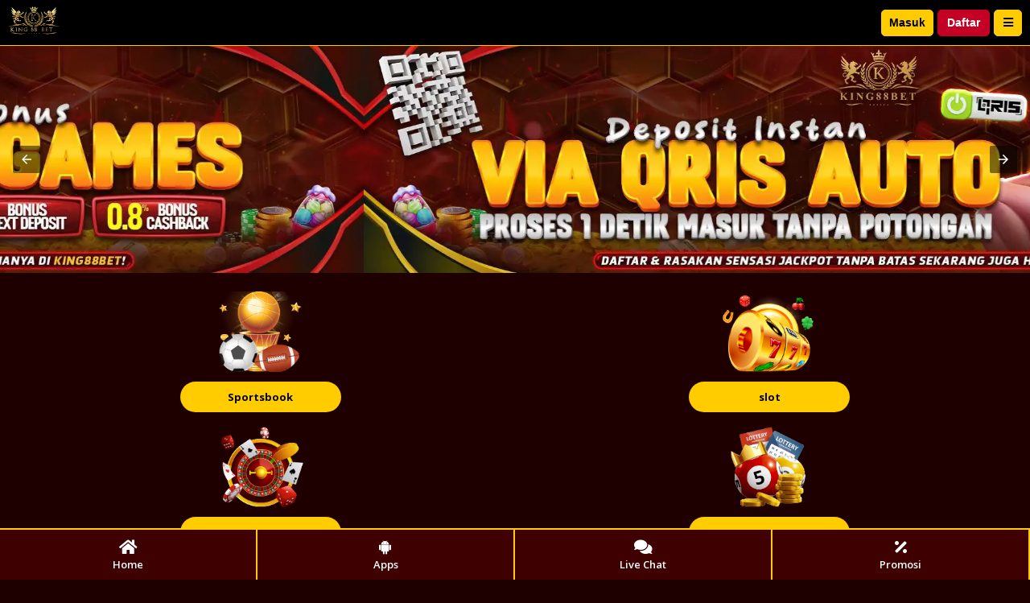

--- FILE ---
content_type: text/html; charset=UTF-8
request_url: https://king88bet55.com/
body_size: 7496
content:
<!DOCTYPE html>
<html amp lang="id">
<head>
	<meta charset="utf-8" />
    <meta name="viewport" content="width=device-width, initial-scale=1.0, maximum-scale=1.0, user-scalable=0">
                <meta name="description" itemprop="description" content="king88bet Game Slot Terbesar seluruh indonesia" />
        <meta name="keywords" content="King88Bet, King88Bets, King88bet Slot Online, King88Bet Alternatif, King88Bet Link Alternatif, King88Bet Login Alternatif, King88Bet Slot, King88Bet Slot Login, King88Bet Slot Link Alternatif, Situs Slot Online, Slot Online Terpercaya, Slot Online Tergacor, Slot Online Paling Gacor, Slot Online Terbesar di Indonesia, Agen Slot Online Terbaik, Agen Slot Online Terpercaya, Situs Slot Online, Situs Slot Online Terbaik, Situs Slot Online Terpercaya, King88Bet Bola Online, Bola Online Terpercaya, Bola Online Terbaik, Bola Online Terpercaya, Agen Bola Online Terbaik, Situs Bola Online Terpercaya, Situs Bola Online Terbaik,  King88Bet Casino Online, Casino Online Terbaik, Casino Online Terpercaya, Agen Casino Online, Agen Casino Online Terbaik, Agen Casino Online Terpercaya, Bandar Casino Online, Bandar Casino Online Terbaik, Bandar Casino Online Terpercaya, Situs Casino Online Terpercaya, Situs Casino Online Terbaik, King88Bet Poker Online, Poker Online Terbaik, Poker Online Terpercaya, Agen Poker Online, Bandar Po" />
        <title>King88Bet: slot terpercaya dan situs Slot gacor di indonesia</title>
        <!-- Custom Tags Blade -->
                    <link rel="canonical" href="https://king88bet56.net" />
<link href="https://king88bet55.com/" rel="canonical" itemprop="mainEntityOfPage"/>
<link href="https://king88bet55.com/" rel="dns-prefetch preconnect">

<!-- Open Graph / Facebook -->
<meta property="og:type" content="website">
<meta property="og:url" content="https://king88bet55.com/">
<meta property="og:title" content="King88Bet:Situs slot terpercaya dan situs game slot di indonesia">
<meta property="og:description" content="king88bet situs slot  terpercaya dan tergacor di indonesia,berbagai Game slot bonus jackpot yang mudah dimenangkan  situs slot terbaik">

<!-- Twitter -->
<meta property="twitter:card" content="summary_large_image">
<meta property="twitter:url" content="https://king88bet55.com/">
<meta property="twitter:title" content="King88Bet: slot terpercaya dan situs Slot terbesar di indonesia">
<meta property="twitter:description" content="king88bet situs slot terpercaya dan terbaik di indonesia,berbagai Game slot bonus jackpot yang mudah dimenangkan  situs slot terbaik">

<!-- Info Meta Tags -->
<meta name="copyright" content="King88bet">
<meta name="publisher" content="King88bet">
<meta name="language" content="id_ID">
<meta name="rating" content="general">
<meta name="author" content="King88bet">
<meta name="robots" content="index, follow">
<link rel="amphtml" href="https://king88bet55.com/"/>
<link href="https://king88bet55.com/" rel="canonical" itemprop="mainEntityOfPage"/>
<link href="https://king88bet55.com/" rel="dns-prefetch preconnect">

<!-- Geo Meta Tags -->
<meta name="tgn.nation" content="Indonesia">
<meta name="geo.country" content="ID">
<meta name="geo.region" content="ID">
<meta name="geo.placename" content="Indonesia">
                <!-- End of Custom Blade -->
                <!-- Canonical AMP -->
        <link rel="canonical" href="https://king88bet62.cc" />
        <!-- End of Canonical AMP -->
        <meta name="google-site-verification" content="I1t1EGfcD3-yGWQYD6A2O7jWytCoLMj5M3zhMMDtLTY" />
    <link rel="shortcut icon" type="image/webp" href="https://images.linkcdn.cloud/V2/33/favicon/favicon-1069084330.webp">
    <script async src="https://cdn.ampproject.org/v0.js"></script>

    <style amp-boilerplate>body{-webkit-animation:-amp-start 8s steps(1,end) 0s 1 normal both;-moz-animation:-amp-start 8s steps(1,end) 0s 1 normal both;-ms-animation:-amp-start 8s steps(1,end) 0s 1 normal both;animation:-amp-start 8s steps(1,end) 0s 1 normal both}@-webkit-keyframes -amp-start{from{visibility:hidden}to{visibility:visible}}@-moz-keyframes -amp-start{from{visibility:hidden}to{visibility:visible}}@-ms-keyframes -amp-start{from{visibility:hidden}to{visibility:visible}}@-o-keyframes -amp-start{from{visibility:hidden}to{visibility:visible}}@keyframes  -amp-start{from{visibility:hidden}to{visibility:visible}}</style><noscript><style amp-boilerplate>body{-webkit-animation:none;-moz-animation:none;-ms-animation:none;animation:none}</style></noscript>

    <style amp-custom>
        body {
    font-family: 'Open Sans', sans-serif;
    background: #1e0000;
    background-size: cover;
    background-position: center;
    background-repeat: no-repeat;
    background-attachment: fixed;
    padding-bottom: 80px;
}

.header-mobile {
    position: sticky;
    top: 0;
    z-index: 1;
    padding: 8px 10px;
    display: flex;
    align-items: center;
    background: #000000;
    border-bottom: 1px solid #ffcc00;
}

.header-mobile .mobile-logo {
    min-height: 30px;
}

.header-mobile .mobile-logo amp-img img {
    height: 35px;
    object-fit: contain;
    object-position: left;
}

.mobile-button {
    margin-left: auto;
    display: flex;
    align-items: center;
}

.mobile-button button {
    outline: none;
    border-radius: 5px;
    min-width: 65px;
    min-height: 33px;
    border: none;
    font-size: 14px;
    font-weight: 600;
    margin-left: 5px;
    padding: 5px 0px;
    box-shadow: 0px 1px 1px rgba(0, 0, 0, 0.25);
}

.mobile-button .login {
    color: #000000;
    background: #ffcc00;
    border: 1px solid #ffcc00;
}

.mobile-button .login a {
    text-decoration: none;
    color: #000000;
}

.mobile-button .register {
    background: #c50025;
    border: 1px solid #c50025;
    text-decoration: none;
}

.mobile-button .register a {
    color: #ffffff;
    text-decoration: none;
}

.mobile-button .menu {
    margin-left: 5px;
    color: #000000;
    background: #ffcc00;
    border: 1px solid #ffcc00;
    border-radius: 5px;
    padding: 5px 5px;
    min-width: 35px;
    text-align: center;
}

amp-sidebar {
    background: #3e0000;
    border: 1px solid #ffcc00;
    width: 250px;
    color: #fff;
}

.sidenav__header {
    background: #000000;
    padding: 20px;
    border-bottom: 2px solid rgba(255, 255, 255, 0.1);
}

.sidenav__header-user {
    color: #fff;
    font-size: 12px;
    font-weight: 500;
    font-weight: 600;
}

.sidenav__header-logo {
    margin: 10px 0px 15px;
    text-align: center;
}

.sidenav__header-logo amp-img img {
    height: 60px;
    object-fit: contain;
}

.sidenav-button-title {
    text-align: center;
    color: #fff;
    font-size: 13px;
    font-weight: 600;
}

.sidenav-button {
    display: flex;
    align-items: center;
    justify-content: center;
    margin: 8px 0px;
}

.sidenav-button button {
    outline: none;
    border-radius: 5px;
    min-width: 100px;
    border: none;
    font-size: 12px;
    font-weight: 500;
    padding: 10px 0px;
    box-shadow: 0px 1px 1px rgb(0 0 0 / 25%);
}

.sidenav-button .btn-login {
    color: #000000;
    background: #ffcc00;
    border: 1px solid #ffcc00;
    margin-right: 5px;
    font-weight: 600;
}

.sidenav-button .btn-login a {
    text-decoration: none;
    color: #000000;
    font-weight: 600;
}

.sidenav-button .btn-register {
    background: #FF0404;
    border: 1px solid #FF0404;
    text-decoration: none;
}

.sidenav-button .btn-register a {
    text-decoration: none;
    color: #ffffff;
    font-weight: 600;
}

.sidenav-password {
    text-align: right;
    font-size: 13px;
}

.sidenav-password a {
    text-align: right;
    font-size: 13px;
    color: #fff;
    text-decoration: none;
}

.sidenav-list {
    padding: 10px 15px;
}

.sidenav-list ul {
    padding-left: 0px;
    margin-bottom: 0px;
    margin-top: 0px;
}

.sidenav-list ul li {
    list-style: none;
    font-size: 12px;
    border-bottom: 1px solid rgba(255, 255, 255, 0.2);
    display: flex;
    align-items: center;
    padding: 10px;
    color: #fff;
}

.sidenav-list ul li a {
    color: #fff;
    text-decoration: none;
    font-weight: 500;
}

.sidenav-list ul li i {
    width: 14px;
    margin-right: 10px;
}

.home__menu {
    padding-right: 15px;
    padding-left: 15px;
    margin-right: auto;
    margin-left: auto;
}

.menu-games {
    display: grid;
    grid-template-columns: repeat(2, 1fr);
    grid-gap: 15px;
    margin: 20px 0;
}

.menu-games a {
    text-decoration: none;
}

.games-item {
    background: transparent;
    text-align: center;
}

.games-item amp-img {
    animation: bounce 2s infinite alternate;
}

.games-item amp-img img {
    object-fit: contain;
}

.game-border {
    border-radius: 20px;
    margin-top: 10px;
    max-width: 200px;
    margin-left: auto;
    margin-right: auto;
}

.games-name {
    background: #ffcc00;
    font-size: 13px;
    padding: 10px 5px;
    font-weight: 700;
    color: #000000;
    border-radius: 20px;
}

@keyframes bounce {
    0% {
        transform: translateY(-3px)
    }

    50% {
        transform: translateY(3px)
    }

    100% {
        transform: translateY(0)
    }
}

.home__seo {
    padding: 0 15px;
    margin-top: 25px;

}

.home__seo .game__seo {
    background: #000000;
    color: #fff;
    border-radius: 10px;
    padding: 15px 0;
}

.home__seo .game__seo .seo-content {
    padding: 0 15px 10px;
    font-size: 16px;
    text-align: justify;
}

.home__seo .seo-mobile .seo-mob-title {
    background: transparent;
    text-align: center;
    padding: 10px 15px;
    border: 0;
    border-radius: 10px;
    font-size: 16px;
    font-weight: 600;
    margin: 0;
}

.home__seo .seo-mobile .seo-mob-content {
    padding: 0 15px 10px;
    font-size: 16px;
    text-align: justify;
}

.home__seo .seo-mobile .seo-mob-content h1 {
    font-size: 1.25rem;
}

.home__seo .seo-mobile .seo-mob-content h2 {
    font-size: 1.2rem;
}

.home__seo .seo-mobile .seo-mob-content h3 {
    font-size: 1.15rem;
}

.home__seo .seo-mobile .seo-mob-content h4 {
    font-size: 1.1rem;
}

.home__seo .seo-mobile .seo-mob-content h5 {
    font-size: 1.05rem;
}

.home__seo .seo-mobile .seo-mob-content h6 {
    font-size: 1rem;
}

.home__seo .seo-mobile .seo-mob-content p {
    font-size: 14px;
}

.footer-mobile {
    background: #3e0000;
    position: fixed;
    bottom: 0;
    right: 0;
    left: 0;
    z-index: 997;
    display: grid;
    grid-template-columns: repeat(4, 1fr);
}

.footer-mobile .footer-item {
    text-align: center;
    padding: 12px 5px 10px;
    border-right: 2px solid #ffcc00;
    border-top: 2px solid #ffcc00;
    color: #fff;
    text-decoration: none;
}

.footer-mobile .footer-item .footer-icon i {
    font-size: 20px;
}

.footer-mobile .footer-item .footer-title {
    font-size: 13px;
    font-weight: 600;
}

        .home__seo .seo-mobile .seo-mob-content img {
            width: 100%;
        }
    </style>

    <link rel="stylesheet" href="https://fonts.googleapis.com/css2?family=Open+Sans:ital,wght@0,300;0,500;0,600;0,700;1,400&display=swap">
    <link rel="stylesheet" href="https://use.fontawesome.com/releases/v5.8.1/css/all.css" type="text/css"/>
    <script async custom-element="amp-sidebar" src="https://cdn.ampproject.org/v0/amp-sidebar-0.1.js"></script>
    <script async custom-element="amp-accordion" src="https://cdn.ampproject.org/v0/amp-accordion-0.1.js"></script>
    <script async custom-element="amp-carousel" src="https://cdn.ampproject.org/v0/amp-carousel-0.2.js"></script>
    <script async custom-element="amp-lightbox" src="https://cdn.ampproject.org/v0/amp-lightbox-0.1.js"></script>
    <script async custom-element="amp-form" src="https://cdn.ampproject.org/v0/amp-form-0.1.js"></script>
    <script async custom-element="amp-analytics" src="https://cdn.ampproject.org/v0/amp-analytics-0.1.js"></script>
        <script type="application/ld+json">
                    {
  "@context": "https://schema.org/",
  "@type": "Article",
  "mainEntityOfPage": {
    "@type": "WebPage",
    "@id": "https://king88bet55.com/"
  },
  "headline": "KING88BET: Link Login King88bet",
  "description": "King88bet Situs Slot Terpecaya",
  "image": {
    "@type": "ImageObject",
    "url": "https://king88bet55.com/",
    "width": "",
    "height": ""
  },
  "author": {
    "@type": "Organization",
    "name": "",
    "url": "https://king88bet55.com/"
  },
  "publisher": {
    "@type": "Organization",
    "name": "KING88BET",
    "logo": {
      "@type": "ImageObject",
      "url": "https://king88bet55.com/",
      "width": "",
      "height": ""
    }
  },
  "datePublished": "2025-09-28",
  "dateModified": "2025-09-28"
}
            </script>
</head>

<body>
    <div class="header-mobile">
        <div class="mobile-logo">
            <a href="https://king88bet55.com">
                <amp-img src="https://images.linkcdn.cloud/V2/33/logo/logo-1069084330.webp" alt="WebsiteLogo" width="140" height="30" layout="intrinsic">
                </amp-img>

            </a>
        </div>
        <div class="mobile-button">
            <button class="login" type="button">
                <a href="https://king88bet62.cc">Masuk</a>
            </button>
            <button class="register">
                <a href="https://king88bet62.cc/register">Daftar</a>
            </button>
            <button class="menu" on="tap:sidenav">
                <i class="fas fa-bars"></i>
            </button>
        </div>
    </div>

    <amp-sidebar id="sidenav" layout="nodisplay" side="right">
        <div class="sidenav__header">
            <div class="sidenav__header-user"><span>Selamat Datang</span></div>
            <div class="sidenav__header-logo">
                <amp-img src="https://images.linkcdn.cloud/V2/33/logo/logo-1069084330.webp" alt="WebsiteLogo" width="180" height="59" layout="intrinsic">
                </amp-img>
            </div>
            <div class="sidenav__header-button">
                <div class="sidenav-button-title">Silakan Login atau Mendaftar</div>
                <div class="sidenav-button">
                    <button class="btn-login">
                        <a href="https://king88bet62.cc/login">Masuk</a>
                    </button>
                    <button class="btn-register"><a href="https://king88bet62.cc/register">Daftar</a></button>
                </div>
                <div class="sidenav-password">
                    <a href="https://king88bet62.cc/forgot-password') }}">Lupa Password?</a>
                </div>
            </div>
        </div>
        <div class="sidenav-list">
            <ul>
                <li>
                    <a href="https://king88bet62.cc/login">
                        <i class="fas fa-home"></i>
                        <span>Home</span>
                    </a>
                </li>
                <li>
                    <a href="https://king88bet62.cc/promotion">
                        <i class="fas fa-percentage"></i>
                        <span>Promosi</span>
                    </a>
                </li>
                <li>
                    <a href="https://king88bet62.cc/news">
                        <i class="fas fa-newspaper"></i>
                        <span>Berita</span>
                    </a>
                </li>
                <li>
                    <a href="https://king88bet62.cc/lottery/4d">
                        <i class="fas fa-dice-five"></i>
                        <span>Informasi Keluaran</span>
                    </a>
                </li>
                <li>
                                            <a href="https://bright.moonlightcodex.us/KING88BET.apk" target="_blank">
                                            <i class="fas fa-download"></i>
                        <span>Download Aplikasi</span>
                    </a>
                </li>
                <li>
                    <a href="https://king88bet62.cc/help">
                        <i class="fas fa-question-circle"></i>
                        <span>Bantuan</span>
                    </a>
                </li>
            </ul>
        </div>
    </amp-sidebar>

    <div class="main-content home">
        <div class="home__slider">
            <amp-carousel  width="500" height="110"  layout="responsive" type="slides" autoplay delay="2000">
                                <a href="#">
                    <amp-img src="https://images.linkcdn.cloud/V2/00033/banner/id/welcome-692d80521e7c1.webp"  width="500" height="110"  layout="responsive" alt=""></amp-img>
                </a>
                                <a href="#">
                    <amp-img src="https://images.linkcdn.cloud/V2/00033/banner/id/deposit-pulsa-tanpa-potongan-692d7ca0596ca.webp"  width="500" height="110"  layout="responsive" alt=""></amp-img>
                </a>
                                <a href="#">
                    <amp-img src="https://images.linkcdn.cloud/V2/00033/banner/id/bonus-new-member-slot-100-692d7d4d04098.webp"  width="500" height="110"  layout="responsive" alt=""></amp-img>
                </a>
                                <a href="#">
                    <amp-img src="https://images.linkcdn.cloud/V2/00033/banner/id/deposit-qris-692d7f8492780.webp"  width="500" height="110"  layout="responsive" alt=""></amp-img>
                </a>
                                <a href="#">
                    <amp-img src="https://images.linkcdn.cloud/V2/00033/banner/id/bonus-sportbook-692d7fb2c90ec.webp"  width="500" height="110"  layout="responsive" alt=""></amp-img>
                </a>
                                <a href="#">
                    <amp-img src="https://images.linkcdn.cloud/V2/00033/banner/id/live-casino-692d80829fec2.webp"  width="500" height="110"  layout="responsive" alt=""></amp-img>
                </a>
                                <a href="#">
                    <amp-img src="https://images.linkcdn.cloud/V2/00033/banner/id/poker-692d80a3034ce.webp"  width="500" height="110"  layout="responsive" alt=""></amp-img>
                </a>
                                <a href="#">
                    <amp-img src="https://images.linkcdn.cloud/V2/00033/banner/id/freebet-50-000-692d7fe6a1b62.webp"  width="500" height="110"  layout="responsive" alt=""></amp-img>
                </a>
                                <a href="#">
                    <amp-img src="https://images.linkcdn.cloud/V2/00000/banner/id/joker-grand-jackpot-money-meteor-66e53696293e6.webp"  width="500" height="110"  layout="responsive" alt=""></amp-img>
                </a>
                                <a href="#">
                    <amp-img src="https://images.linkcdn.cloud/V2/00000/banner/id/event-joker-exclusive-tournament-dari-tanggal-29-december-2025-hingga-25-january-2026-69511606c46f5.webp"  width="500" height="110"  layout="responsive" alt=""></amp-img>
                </a>
                                <a href="#">
                    <amp-img src="https://images.linkcdn.cloud/V2/00000/banner/id/event-advantplay-lucky-fortune-rush-start-19-jan-2026-hingga-15-feb-2026-696c579fa58a4.webp"  width="500" height="110"  layout="responsive" alt=""></amp-img>
                </a>
                                <a href="#">
                    <amp-img src="https://images.linkcdn.cloud/V2/00000/banner/id/sexy-gaming-banner-3-month-start-from-november-2025-until-march-2026-690c6efc849ec.webp"  width="500" height="110"  layout="responsive" alt=""></amp-img>
                </a>
                                <a href="#">
                    <amp-img src="https://images.linkcdn.cloud/V2/00000/banner/id/event-pragmaticplay-daily-wins-mega-gacor-level-10-start-05-januari-2026-hingga-01-febuary-2026-pasaran-idr-thb-vnd-dan-usd-695a539817d16.webp"  width="500" height="110"  layout="responsive" alt=""></amp-img>
                </a>
                                <a href="#">
                    <amp-img src="https://images.linkcdn.cloud/V2/00000/banner/id/event-fishing-frenzy-tournament-date-24-nov-23-feb-2026-6924364b03320.webp"  width="500" height="110"  layout="responsive" alt=""></amp-img>
                </a>
                                <a href="#">
                    <amp-img src="https://images.linkcdn.cloud/V2/00000/banner/id/event-spadegaming-play-win-tournament-date-24-nov-23-feb-2026-692405bb3e05d.webp"  width="500" height="110"  layout="responsive" alt=""></amp-img>
                </a>
                                <a href="#">
                    <amp-img src="https://images.linkcdn.cloud/V2/00000/banner/id/event-playtech-lunar-luck-leaderbioard-19-jan-15-feb-2026-6969c77ce06b7.webp"  width="500" height="110"  layout="responsive" alt=""></amp-img>
                </a>
                                <a href="#">
                    <amp-img src="https://images.linkcdn.cloud/V2/00000/banner/id/fastspin-jungle-blitz-year-end-06-oct-until-19-jan-2026-68e225df39d79.webp"  width="500" height="110"  layout="responsive" alt=""></amp-img>
                </a>
                                <a href="#">
                    <amp-img src="https://images.linkcdn.cloud/V2/00000/banner/id/event-fastspin-race-for-the-champion-start-from-19-january-04-may-2026-696887a1c0682.webp"  width="500" height="110"  layout="responsive" alt=""></amp-img>
                </a>
                                <a href="#">
                    <amp-img src="https://images.linkcdn.cloud/V2/00000/banner/id/event-evolution-bet-win-05jan-29mar-2026-69577a0f0da70.webp"  width="500" height="110"  layout="responsive" alt=""></amp-img>
                </a>
                                <a href="#">
                    <amp-img src="https://images.linkcdn.cloud/V2/00000/banner/id/playtech-slot-wild-beans-17-december-2025-20-january-2026-69427c528fc80.webp"  width="500" height="110"  layout="responsive" alt=""></amp-img>
                </a>
                                <a href="#">
                    <amp-img src="https://images.linkcdn.cloud/V2/00000/banner/id/the-celestial-clash-joker-go-crazy-competition-15-jan-22-jan-2026-69674148e63d2.webp"  width="500" height="110"  layout="responsive" alt=""></amp-img>
                </a>
                                <a href="#">
                    <amp-img src="https://images.linkcdn.cloud/V2/00000/banner/id/event-wonwon-golden-fish-everywhere-fishing-start-15-jan-12-feb-2026-6967544e7999c.webp"  width="500" height="110"  layout="responsive" alt=""></amp-img>
                </a>
                                <a href="#">
                    <amp-img src="https://images.linkcdn.cloud/V2/00000/banner/id/event-gb-game-free-spins-every-day-date-05-jan-until-31-jan-2026-695a2c6cf0cb7.webp"  width="500" height="110"  layout="responsive" alt=""></amp-img>
                </a>
                                <a href="#">
                    <amp-img src="https://images.linkcdn.cloud/V2/00000/banner/id/event-pgsoft-tournament-12-jan-31-jan-2026-6960e1d750d8f.webp"  width="500" height="110"  layout="responsive" alt=""></amp-img>
                </a>
                            </amp-carousel>
        </div>
        <div class="home__menu">
            <div class="menu-games">
                <a href="https://king88bet62.cc/sportsbook">
                    <div class="games-item">
                        <amp-img src="themes/1/img/header/sports_1.png" width="138" height="100" alt="sportsbook"></amp-img>
                        <div class="game-border">
                            <div class="games-name">Sportsbook</div>
                        </div>
                    </div>
                </a>
                <a href="https://king88bet62.cc/slot">
                    <div class="games-item">
                        <amp-img src="themes/1/img/header/slots_1.png" width="138" height="100" alt="slot"></amp-img>
                        <div class="game-border">
                            <div class="games-name">slot</div>
                        </div>
                    </div>
                </a>
                <a href="https://king88bet62.cc/casino">
                    <div class="games-item">
                        <amp-img src="themes/1/img/header/casino_1.png" width="138" height="100" alt="casino"></amp-img>
                        <div class="game-border">
                            <div class="games-name">Casino</div>
                        </div>
                    </div>
                </a>
                <a href="https://king88bet62.cc/lottery">
                    <div class="games-item">
                        <amp-img src="themes/1/img/header/lottery_1.png" width="138" height="100" alt="lottery"></amp-img>
                        <div class="game-border">
                            <div class="games-name">Lottery</div>
                        </div>
                    </div>
                </a>
                <a href="https://king88bet62.cc/arcade">
                    <div class="games-item">
                        <amp-img src="themes/1/img/header/fishing_1.png" width="138" height="100" alt="arcade"></amp-img>
                        <div class="game-border">
                            <div class="games-name">Arcade</div>
                        </div>
                    </div>
                </a>
                <a href="https://king88bet62.cc/livegames">
                    <div class="games-item">
                        <amp-img src="themes/1/img/header/other-game_1.png" width="138" height="100" alt="livegames"></amp-img>
                        <div class="game-border">
                            <div class="games-name">Live Game</div>
                        </div>
                    </div>
                </a>
            </div>
        </div>
        <div class="home__seo">
            <div class="game__seo">
                                    <div class="seo-content showFooter">
                                                    <h3 style="text-align:center;"><strong>Situs Web King88Bet RTP Langsung</strong><br><br><a href="https://king88bet55.com/">King88bet </a>khusus ini, saya akan memberikan saran dan strategi yang akan membantu Anda meningkatkan peluang memenangkan permainan di agen judi online terbaik. Dengan mengikuti saran ini, Anda dapat dengan mudah meningkatkan keterampilan dan kemenangan Anda saat bermain judi online.</h3><p>1. Temukan <a href="https://heylink.me/King88bet-terpercaya/"><span style="color:#1155cc;"><u>agen slot indonesia</u></span></a> Terbaik di Indonesia<br>Judi online terbaik adalah kunci untuk mendapatkan pengalaman bermain terbaik dan teraman. Pilih salah satu agen judi online terpercaya dan memiliki stabilitas tinggi di Indonesia. Pastikan bandar tersebut menyediakan permainan yang Anda minati dan memiliki lisensi resmi. Dengan memilih agen judi online terbaik, Anda akan merasa nyaman dan aman saat bermain.</p><p>2. Dapatkan strategi bermain yang baik<br>Untuk meningkatkan peluang Anda menang di situs slot terpercaya, penting untuk memahami strategi bermain secara langsung. Dapatkan aturan dan strategi permainan yang Anda kenali, termasuk taruhan yang baik dan perubahan yang cerdas. Periksa pola terbaru dalam judi online agar Anda dapat dengan mudah unggul dari pesaing Anda.</p><p>3. Kelola dana dengan cermat<br>Salah satu trik unik King88bet RTP live dalam taruhan web adalah mengelola dana dengan cermat. Tetapkan batas optimal untuk taruhan Anda dan hindari kerugian yang tidak diinginkan. Jaga agar taruhan Anda tetap proporsional dengan anggaran Anda. Selalu ingat, taruhan online terbaik adalah tentang kesenangan dan kegembiraan di rumah, jangan biarkan hal itu menguras dana Anda.</p><p>4. Manfaatkan Hadiah dan Promosi<br>Banyak agen taruhan online terbaik di Indonesia menawarkan bonus dan promosi menarik untuk pemain slot online terpercaya mereka. Manfaatkan kesempatan unik ini. Periksa kembali syarat dan ketentuan yang berlaku sebelum mengklaim hadiah atau memanfaatkan promosi tertentu. Dengan memanfaatkan bonus dan promosi, Anda dapat dengan mudah meningkatkan saldo dan peluang menang.</p><p>5. Tetap Tenang dan Fokus<br>Saat bermain di agen judi online terbaik King88bet Link, tetaplah tenang dan fokus. Jangan sampai Anda terlena saat menghadapi kerugian atau keuntungan. Tetaplah tenang dan pertimbangkan setiap petunjuk dengan saksama. Pertahankan fokus Anda pada tautan login king88bet dan jangan teralihkan oleh faktor eksternal.</p><p>Dengan mengikuti tips ini, Anda dapat dengan mudah meningkatkan peluang Anda untuk memenangkan permainan di agen judi online terbaik di Indonesia. Selamat bermain dan semoga untung!</p><p style="text-align:center;">Salah satu faktor terakhir yang mutlak perlu dipertimbangkan<br>Dalam posting singkat ini, saya telah membahas agen bola online dan memberikan panduan serta kemenangan. Dengan mengikuti persyaratan dan metode yang telah saya berikan, Anda akan memiliki peluang lebih besar untuk menang besar dalam taruhan online.<br>&nbsp;</p><p style="text-align:center;"><a href="https://wa.me/6287715941977"><span style="color:#2980b9;"><strong><u>Klik Disini wa.me/6287715941977</u></strong></span></a></p><figure class="image"><img src="https://i.ibb.co/kMN9z4C/Logo-Whatsapp.gif" alt="Logo-Whatsapp"></figure><p style="text-align:center;">&nbsp;</p><p style="text-align:center;">Pilih situs web langsung seperti King88bet untuk bermain di</p><p>Terima kasih telah membaca artikel saya tentang langkah-langkah paling efektif untuk memilih situs web taruhan situs slot terbaik mudah langsung! Sebagai pemain kasino slot berpengalaman, saya berencana untuk membaca beberapa saran penting dan berbagai langkah untuk memastikan keamanan dan kenyamanan Anda saat bermain slot.</p><p>Pilih situs web tautan King88Bet Login. Tautan slotAnti Rungkat mungkin sulit, karena ada banyak pilihan yang tersedia secara online. Namun, dengan mengikuti panduan ini, Anda akan dapat menemukan situs web tepercaya terbaik untuk memenuhi kebutuhan Anda.</p><p>Aspek Krusial:<br>Pilih situs judi slot terbaik, tepercaya, dan bereputasi baik.<br>Periksa sertifikasi situs dan pastikan situs tersebut benar-benar aman.<br>Pertimbangkan jenis permainan yang ditawarkan dan pastikan alternatif king88bet menyediakan cara transfer dana yang mudah dan aman.<br>Referensi yang berasal dari banyak pemain sebelumnya dapat menjadi pertimbangan dalam memilih situs judi slot.<br>Jangan lupa untuk mempertimbangkan kemudahan dalam bergabung dan sesuaikan dengan kebutuhan Anda. Saran untuk memilih situs web livechat King88bet Link terpercaya<br>Bermain taruhan slot membutuhkan situs yang aman dan terpercaya. Sebelum memilih situs web taruhan slot online, Anda perlu memastikan bahwa Anda memperhatikan kriterianya. Saran untuk memilih situs web king88bet login adalah dengan mempertimbangkan berbagai fitur situs web tersebut. Pertama, pastikan situs web tersebut memiliki lisensi resmi dan dikelola oleh agen permainan judi yang tepercaya. Kedua, carilah situs web yang memiliki rekam jejak sebagai penyedia game komputer online yang luar biasa dan bereputasi baik. Terakhir, pastikan situs web tersebut memiliki penyedia dan penjual game video dengan biaya yang jauh lebih tinggi. Keempat, periksa layanan pelanggan yang diberikan oleh situs web tersebut.</p><p>Referensi dari pemain sebelumnya dapat membantu Anda memilih situs web taruhan slot tepercaya terbaik. Anda dapat mencoba mencari referensi di forum taruhan online, situs media sosial, atau situs web slot tepercaya terbaik. Melalui referensi ini, Anda dapat mengamati pengalaman pemain sebelumnya dan mengetahui secara tepat pendapat mereka tentang perlindungan, rekam jejak, dan biaya tinggi situs web tersebut. Dengan memenuhi semua kriteria di atas, Anda dapat memilih taruhan port on-line langsung situs slot indonesia secara langsung dan juga aman dan terjamin.</p><p style="text-align:center;">Bagaimana cara memastikan bahwa saya dapat dengan mudah memilih Bandar Slot terbesar?</p><p style="text-align:center;">Untuk memilih situs judi slot terpercaya, Anda dapat dengan mudah memperhatikan berbagai aspek eksklusif termasuk kejujuran situs, lisensi dan aturan, serta peringkat dari pemain sebelumnya. Pastikan situs tersebut memiliki kejujuran yang sangat baik, memiliki izin eksklusif, dan memiliki testimoni yang sangat baik dari para pemainnya.</p><p style="text-align:center;">Apa saja keuntungan memilih situs slot terbaik? Memilih situs web Mesin slot yang dapat Anda andalkan sebenarnya memiliki banyak keuntungan, termasuk keamanan dalam pengoperasian, layanan pelanggan yang responsif, dan peluang untuk mendapatkan bonus dan iklan yang menarik. Situs web tepercaya menjamin keadilan permainan dan konversi cepat.</p><p style="text-align:center;">Bagaimana tepatnya saya dapat dengan mudah menjamin keamanan saat bermain di situs web king88bet link Alternatif?<br>Untuk menjamin keamanan dan keselamatan saat bermain di situs web taruhan slot, perhatikan apakah situs web tersebut memiliki sistem keamanan dan keselamatan yang sangat baik, termasuk perlindungan dokumen informasi dan perlindungan privasi pribadi. Selain itu, pastikan situs web tersebut menggunakan strategi penyelesaian yang aman dan terlindungi serta memiliki pedoman yang mengatur perlindungan konsumen.</p><p style="text-align:center;">Bagaimana tepatnya saya dapat dengan mudah mengetahui kredibilitas perusahaan Choice agen bola terbaik di situs web taruhan slot?<br>Anda dapat dengan mudah mengetahui kredibilitas perusahaan penyedia game di situs web taruhan slot melalui riset online. Dapatkan kredibilitas, kemampuan, dan daya tarik perusahaan penyedia game tersebut. Anda juga dapat dengan mudah melihat testimoni dari banyak pemain lain untuk mendapatkan informasi lebih lanjut tentang kredibilitas perusahaan penyedia game tersebut.</p><p style="text-align:center;">Pada dasarnya, apa saja yang penting untuk diingat sebelum memilih situs web Slot King88bet Login untuk taruhan slot ? Banyak aspek yang sangat penting untuk diperhatikan sebelum memilih situs web taruhan slot &nbsp;antara lain lisensi dan kebijakan, kejujuran situs web, layanan pelanggan, strategi penyelesaian, dan kombinasi permainan yang ditawarkan. Pastikan situs web tersebut memiliki izin eksklusif, kejujuran yang baik, responsivitas slot King88bet, strategi transfer aman, dan kombinasi permainan yang sesuai dengan pilihan Anda.</p>
                                            </div>
                            </div>
        </div>
    </div>

    <div class="footer-mobile">
        <a class="footer-item" href="https://king88bet62.cc/login">
            <div class="footer-icon"><i class="fas fa-home"></i></div>
            <div class="footer-title">Home</div>
        </a>
                					<a class="footer-item" href="https://bright.moonlightcodex.us/KING88BET.apk" target="_blank">
				            <div class="footer-icon"><i class="fab fa-android"></i></div>
            <div class="footer-title">Apps</div>
        </a>
        <a class="footer-item" href="https://tawk.to/chat/58e647c3f7bbaa72709c49ab/default">
            <div class="footer-icon"><i class="fas fa-comments"></i></div>
            <div class="footer-title">Live Chat</div>
        </a>
        <a class="footer-item" href="https://king88bet62.cc/promotion">
            <div class="footer-icon"><i class="fas fa-percentage"></i></div>
            <div class="footer-title">Promosi</div>
        </a>
    </div>

    <amp-analytics type="googleanalytics">
        <script type="application/json">
            {
                "vars": {
                    "account": "G-7C4X4KZQFD"
                },
                "triggers": {
                    "trackPageview":
                    {
                        "on": "visible",
                        "request": "pageview"
                    }
                }
            }
        </script>
	</amp-analytics>
</body>
